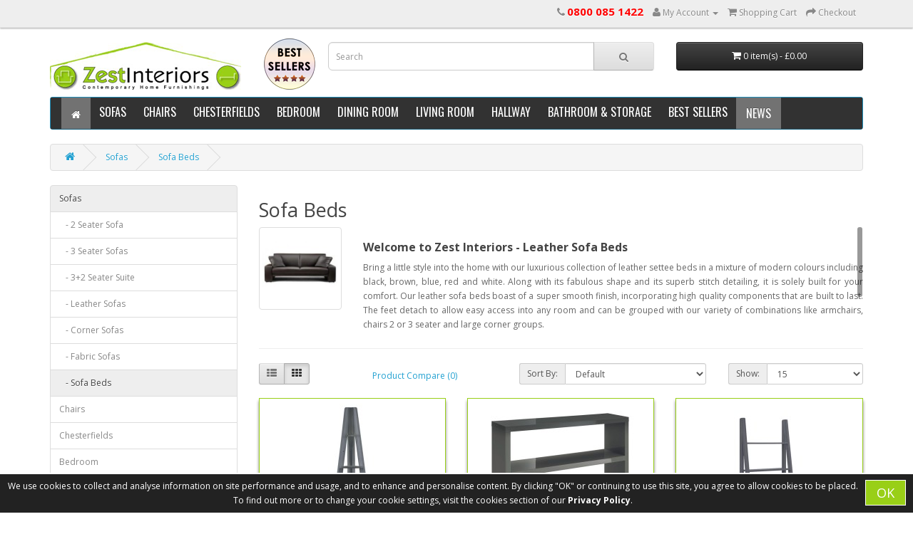

--- FILE ---
content_type: text/css
request_url: https://www.zestinteriors.co.uk/catalog/view/theme/default/stylesheet/menu3rdlevel/menu3rdlevel.css
body_size: 266
content:
#menu ul li ul li{position:relative}#menu .menu3rdlevel{position:absolute;top:-6px;left:100%;display:none;z-index:1001;min-width:160px;padding:5px 0 0;background-color:#fff;border:1px solid #ccc;border:1px solid rgba(0,0,0,.15);border-radius:4px;-webkit-box-shadow:0 6px 12px rgba(0,0,0,.175);box-shadow:0 6px 12px rgba(0,0,0,.175);background-clip:padding-box}#menu .menu3rdlevel>a{color:#23A1D1}#menu .menu3rdlevel_inner{display:table}#menu .menu3rdlevel_inner ul{display:table-cell}@media (min-width:768px){#menu ul li ul li:hover>.menu3rdlevel{display:block}#menu .arrow{background-image:url(../../image/menu3rdlevel/arrow.png);background-repeat:no-repeat;background-position:right center}#menu ul li ul li:hover>a.arrow{background-image:url(../../image/menu3rdlevel/arrow_w.png);background-color:#99CF17;color:#000}}